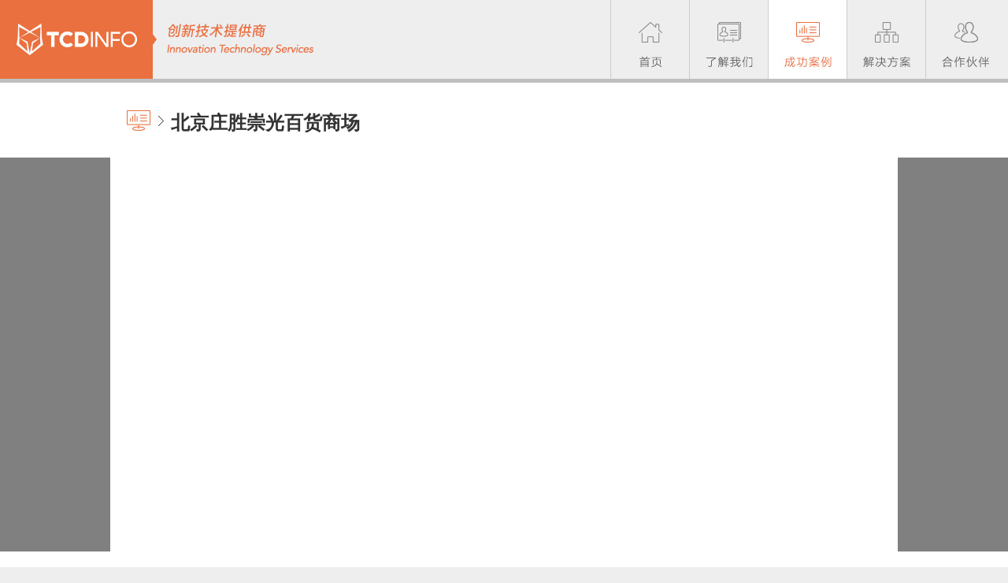

--- FILE ---
content_type: text/html; charset=UTF-8
request_url: https://www.tcdinfo.com/case/14
body_size: 4449
content:
<!DOCTYPE html>
<html>
<head>
    <base href="//www.tcdinfo.com"/>
    <meta charset="utf-8">
    <title>北京庄胜崇光百货商场 | 成功案例 | 小狐科技</title>
    <meta name="viewport" content="width=device-width, initial-scale=1.0,minimum-scale=1.0, maximum-scale=1.0, user-scalable=no" />
    <meta name="keywords" content="小狐科技,拓创迪,网页,网站,安卓端,苹果端,微信,小程序,开发,设计,WWF,绿色和平,SEE阿拉善,创绿家,地球一小时,救助儿童会,创绿研究院,乐平基金会,山水,庄胜崇光,法律博士,REEI" />
    <meta name="description" content="小狐科技由一批富有创新的技术达人组成，以WEB应用开发及服务为发展战略，努力经营并不断奋斗进取，现已成为国内环保NGO圈内著名的技术服务提供商。" />
    <meta name="author" content="小狐科技" />
    <meta name="copyright" content="Copyright ©2011-2026 小狐科技 版权所有。" />
    <meta property="og:site_name" content="TCDInfo" />
    <link rel="icon" href="/favicon.ico" />

    <link href="/assets/pc/css/reset.css" rel="stylesheet" />
    <!-- 最新 Bootstrap 核心 CSS 文件 -->
    <link href="/assets/pc/css/bootstrap.css" rel="stylesheet" />
    <link href="/assets/pc/css/layout.css" rel="stylesheet" />
    
    <script src="/assets/pc/js/jquery.min.js"></script>
    <script src="/assets/pc/js/jquery.migrate.min.js"></script>
    <script src="/assets/pc/js/jquery.transit.js"></script>
    <script src="/assets/pc/js/TweenMax.min.js"></script>
    <script src="/assets/pc/js/TweenLite.min.js"></script>
    <script src="/assets/pc/js/EventUtil.js"></script>
    <!-- 最新的 Bootstrap 核心 JavaScript 文件 -->
    <script src="/assets/pc/js/bootstrap.js"></script>
    <script src="/assets/pc/js/unslider.js"></script>
    <script src="/assets/pc/js/jquery.flexslider.js"></script>
    <script src="/assets/pc/js/common.js"></script>


</head>
<body id="body3-1">
    <!-- header-body start -->
<div class="header-body">
    <div class="nav-body">
        <ul class="nav-list">
            <li class="nav1"><a href="/"><span>首页</span></a></li>
            <li class="nav2"><a href="about"><span>了解我们</span></a></li>
            <li class="nav3"><a href="case"><span>成功案例</span></a></li>
            <li class="nav4"><a href="solution"><span>解决方案</span></a></li>
            <li class="nav5"><a href="partner"><span>合作伙伴</span></a></li>
        </ul>
    </div>
    <div class="logo-body"><img src="assets/pc/images/logo.jpg" alt="" /></div>
    <div class="clear"></div>
</div>
<!-- header-body end -->
    <!-- cases-body start -->
<div class="cases-body">
    <div class="w960">
        <div class="cases-title">北京庄胜崇光百货商场</div>

        <div id="casesBigSliderBody" class="cases-big-slider-body">
                    </div>
        <div id="arrowLeftBtn" class="arrow-left-btn"></div>
        <div id="arrowRightBtn" class="arrow-right-btn"></div>
        <div class="left-mask"></div>
        <div class="right-mask"></div>

        <div class="h632"></div>
        <!-- cases-left-list start -->
        <ul class="cases-left-list">
            <li class="clearfix">
                <span class="icon icon1"></span>
                <div class="list-con">
                    <div class="lh2">庄胜崇光</div>
                    <div class="lh3"><a href="http://sogo.junefield.com/" target="_blank" data-url="">项目地址</a></div>
                </div>
            </li>
            <li class="clearfix">
                <span class="icon icon2"></span>
                <div class="list-con">
                    <div class="lh2">2012年05月</div>
                </div>
            </li>
            <li class="clearfix">
                <span class="icon icon3"></span>
                <div class="list-con">
                    <div class="lh2">PHP+MySQL</div>
                </div>
            </li>
            <li class="clearfix">
                <span class="icon icon4"></span>
                <div class="list-con">
                    <div class="lh2">Linux</div>
                </div>
            </li>
        </ul>
        <!-- cases-left-list end -->

        <!-- cases-right-con start -->
        <div class="cases-right-con">
            <div class="cases-top-con"><p>它是拥有着13万平方米的超级购物天堂；它是年营业额过20亿的欢乐之；它是独立产权自主经营的时尚之都；它就是成立于1998年的庄胜崇光。——这个已然成为北京地区的时尚地标的百货公司，正和北京一同迈向“艺术风尚之都”！</p><p>她曾被《精品购物指南报》2000年评为“卖场最漂亮，商品最实惠，推广最新颖、商品最齐全、服务最周到”唯一五项中标的商场，也从此拉开了北京庄胜崇光高速发展的序幕。开业前三年营业额每年以近50%的速度快速增长。2002年6月24日，北京庄胜崇光百货商场举行4周年店庆酬宾活动，单日营业额达到了4360万元，创造了全国零售业商场单店日销售的最高纪录。2009年全年销售突破20亿元大关。</p><p>北京庄胜崇光百货商场丰富齐全的商品种类、合理的商品布局、优雅舒适的购物环境和热情体贴的优质服务，吸引着京城四面八方的消费者。2000年2月，北京庄胜崇光与中国银行合作，在京城百货业中率先推出了免担保、无利息的消费信贷业务，极大地方便了消费者，同时也倡导了一种全新的消费方式。2007年商场先后与中国银行、中国建设银行合作推出了庄胜崇光中银联名卡和庄胜崇光百货龙卡。除信用卡、商场会员卡功能外，联名卡还拥有独一无二的免息分期付款优惠。庄胜崇光始终站在消费需求的前沿，开返券促销之先河，创店外经营之模式。2007年底庄胜崇光更独具智慧与勇气，缔造国内首家汇集男士商品的绅士馆。<br/></p><p>拓创迪为庄胜崇光提供云数据平台，由服务端，覆盖网站、苹果、安卓等多终端平台。</p></div>
            <div class="cases-bottom-tag">
                <span>Tags：</span>
                <a href="#">官网</a>
            </div>
        </div>
        <!-- cases-right-con end -->

        <div class="h60"></div>

    </div>
</div>
<!-- cases-body end -->


<div class="xiangguan-main"><img src="assets/pc/images/cases/xiangguan.jpg" /></div>

<!-- cases-slider-body start -->
<div class="cases-slider-body">
    <div class="w960">

        <div id="flexSlider" class="flexslider">
            <ul class="slides">
                                    <li>
                        <a href="case/7" title="WWF中国官网"><img src="storage/fox-cases/September2019/e4rUO6r5YmcLr5nTC1gf.jpg" /></a>
                    </li>
                                    <li>
                        <a href="case/4" title="一个关于小怪兽的童话故事"><img src="storage/fox-cases/September2019/1397631434.jpg" /></a>
                    </li>
                                    <li>
                        <a href="case/1" title="空气污染 煤有问题"><img src="storage/fox-cases/September2019/img1.jpg" /></a>
                    </li>
                                    <li>
                        <a href="case/17" title="绿色和平官网维护"><img src="storage/fox-cases/September2019/e0687612b530fabbae22e03479e83c85.jpg" /></a>
                    </li>
                                    <li>
                        <a href="case/23" title="大朴工设"><img src="storage/fox-cases/September2019/7f6d90a959be458124b4abb7e97b38eb.jpg" /></a>
                    </li>
                                    <li>
                        <a href="case/12" title="东方历史公益"><img src="storage/fox-cases/September2019/1397636749.jpg" /></a>
                    </li>
                                    <li>
                        <a href="case/11" title="东方历史评论"><img src="storage/fox-cases/September2019/1397635341.jpg" /></a>
                    </li>
                                    <li>
                        <a href="case/31" title="磐之石环境与能源研究中心"><img src="storage/fox-cases/September2019/l1sxBDH5Lq7gfNA4YAFK.jpg" /></a>
                    </li>
                                    <li>
                        <a href="case/13" title="彼得森广告有限公司官网"><img src="storage/fox-cases/September2019/1397637814.jpg" /></a>
                    </li>
                            </ul>
        </div>

    </div>
</div>
<!-- cases-slider-body end -->

    <!-- home-contact-body start -->
<div class="home-contact-body">
    <div class="row">
        <div class="col-md-6">

            <h2 class="h2">关于小狐科技</h2>
            <p class="p">由一批富有创新的技术达人组成，以WEB应用开发及服务为发展战略，努力经营并不断奋斗进取，现已成为国内环保NGO圈内著名的技术服务提供商。</p>
            <p class="p">我们具有丰富的网站开发、手机客户端开发、服务器维护、系统设计等多方面的经验，拥有强悍的程序员以及充足的软硬件资源，这一切都在为成为您理想的合作伙伴而努力。</p>

        </div>
        <div class="col-md-3">
            <h2 class="h2">联系我们</h2>
            <ul class="list">
                <li class="clearfix">
                    <span class="icon1"></span>
                    <p class="lip underline"><a href="mailto:litianchao@tcdinfo.com">litianchao@tcdinfo.com</a></p>

                </li>
                <li class="clearfix">
                    <span class="icon2"></span>
                    <p class="lip">+86 10 82432290</p>
                </li>
                <li class="clearfix">
                    <span class="icon3"></span>
                    <p class="lip">+86 18611362795</p>
                </li>
                <li class="clearfix">
                    <span class="icon4"></span>
                    <p class="lip">北京市海淀区五道口清华同方科技大厦D-108</p>
                </li>
            </ul>
        </div>
        <div class="col-md-3">
            <h2 class="h2">官方微信</h2>
            <div class="qrcode">微信搜索公众号“小狐科技”或扫描下方二维码<br><img src="/assets/pc/images/qr-code-img.jpg" /></div>
        </div>
    </div>
</div>
<!-- home-contact-body end -->
<!-- footer-body start -->
<div class="footer-body">
    <div class="footer-right">
        <a href="https://beian.miit.gov.cn/" target="_blank" class="foot1">京ICP备17064567号-1</a><span class="foot2">Copyright © 2011-2026 小狐科技 版权所有。</span><img src="/assets/pc/images/footer-img.jpg" />
    </div>
    <div class="footer-left">
        <a href="/sitemap">网站地图</a>
        <span>|</span>
        <a href="/whatsnew">更新日志</a>
        <span>|</span>
        <a href="http://fox.tcdinfo.com/" target="_blank">小狐博客</a>
    </div>
</div>
<!-- footer-body end -->

<!-- Global site tag (gtag.js) - Google Analytics -->
<script async src="https://www.googletagmanager.com/gtag/js?id=UA-148353084-1"></script>
<script>
  window.dataLayer = window.dataLayer || [];
  function gtag(){dataLayer.push(arguments);}
  gtag('js', new Date());

  gtag('config', 'UA-148353084-1');
</script>
<!-- 百度统计 -->
<script type="text/javascript">
    var _bdhmProtocol = (("https:" == document.location.protocol) ? " https://" : " http://");
    document.write(unescape("%3Cscript src='" + _bdhmProtocol + "hm.baidu.com/h.js%3Fe58569d72674fe8dd8fdc7e43821d9ab' type='text/javascript'%3E%3C/script%3E"));
</script></body>
</html>

--- FILE ---
content_type: text/css
request_url: https://www.tcdinfo.com/assets/pc/css/reset.css
body_size: 6857
content:
html,body,div,dl,dt,dd,ul,ol,li,h1,h2,h3,h4,h5,h6,pre,form,fieldset,input,select,textarea,p,blockquote,table,strong,th,td,frameset,frame,iframe,span,em,img,acronym,abbr{padding: 0;margin: 0;border:none;}table{border-collapse: collapse;border-spacing: 0;}img{ vertical-align:middle;}ol,ul,li{list-style: none;}address,caption,cite,code,dfn,th,var{font-weight: normal;font-style: normal;}h1,h2,h3,h4,h5,h6{font-size: 100%;}q:before,q:after{content: '';}input,select{ vertical-align:middle;}


body{ font-family:"Microsoft Yahei"; font-size:12px;color:#000;}

/* link start */

a{ color:#fff; text-decoration: none;}
a:hover{ text-decoration: underline;}

.white,a.white{color:#fff;}
a.white:hover{ text-decoration: underline; color:#fff;}

.black,a.black{color:#000;}
a.black:hover{ text-decoration: underline; color:#000;}

.red,a.red{color:#ff5656;}
a.red:hover{ text-decoration: underline; color:#ff5656;}

.radius{border-radius: 999px;}


/* link end */

/* gap start */

.h5{ width: 100%; height: 5px; line-height: 5px; overflow: hidden; font-size:5px; clear: both;}
.h10{ width: 100%; height: 10px; line-height: 10px; overflow: hidden; font-size:10px; clear: both;}
.h15{ width: 100%; height: 15px; line-height: 15px; overflow: hidden; font-size:15px; clear: both;}
.h18{ width: 100%; height: 18px; line-height: 18px; overflow: hidden; font-size:18px; clear: both;}
.h20{ width: 100%; height: 20px; line-height: 20px; overflow: hidden; font-size:20px; clear: both;}
.h25{ width: 100%; height: 25px; line-height: 25px; overflow: hidden; font-size:25px; clear: both;}
.h30{ width: 100%; height: 30px; line-height: 30px; overflow: hidden; font-size:30px; clear: both;}
.h35{ width: 100%; height: 35px; line-height: 35px; overflow: hidden; font-size:35px; clear: both;}
.h40{ width: 100%; height: 40px; line-height: 40px; overflow: hidden; font-size:40px; clear: both;}
.h45{ width: 100%; height: 45px; line-height: 45px; overflow: hidden; font-size:45px; clear: both;}
.h50{ width: 100%; height: 50px; line-height: 50px; overflow: hidden; font-size:50px; clear: both;}
.h55{ width: 100%; height: 55px; line-height: 55px; overflow: hidden; font-size:55px; clear: both;}
.h60{ width: 100%; height: 60px; line-height: 60px; overflow: hidden; font-size:60px; clear: both;}
.h65{ width: 100%; height: 65px; line-height: 65px; overflow: hidden; font-size:65px; clear: both;}
.h70{ width: 100%; height: 70px; line-height: 70px; overflow: hidden; font-size:70px; clear: both;}
.h75{ width: 100%; height: 75px; line-height: 75px; overflow: hidden; font-size:75px; clear: both;}
.h80{ width: 100%; height: 80px; line-height: 80px; overflow: hidden; font-size:80px; clear: both;}
.h90{ width: 100%; height: 90px; line-height: 90px; overflow: hidden; font-size:90px; clear: both;}

.mT5{margin-top:5px;}.mT10{margin-top:10px;}.mT15{margin-top:15px;}.mT20{margin-top:20px;}.mT25{margin-top:25px;}.mT30{margin-top:30px;}.mT35{margin-top:35px;}.mT40{margin-top:40px;}.mT45{margin-top:45px;}.mT50{margin-top:50px;}.mL5{margin-left:5px;}.mL10{margin-left:10px;}.mL15{margin-left:15px;}.mL20{margin-left:20px;}.mL25{margin-left:25px;}.mL30{margin-left:30px;}.mL35{margin-left:35px;}.mL40{margin-left:40px;}.mL45{margin-left:45px;}.mL50{margin-left:50px;}.mR5{margin-right:5px;}.mR10{margin-right:10px;}.mR15{margin-right:15px;}.mR20{margin-right:20px;}.mR25{margin-right:25px;}.mR30{margin-right:30px;}.mR35{margin-right:35px;}.mR40{margin-right:40px;}.mR45{margin-right:45px;}.mR50{margin-right:50px;}.mB5{margin-bottom:5px;}.mB10{margin-bottom:10px;}.mB15{margin-bottom:15px;}.mB20{margin-bottom:20px;}.mB25{margin-bottom:25px;}.mB30{margin-bottom:30px;}.mB35{margin-bottom:35px;}.mB40{margin-bottom:40px;}.mB45{margin-bottom:45px;}.mB50{margin-bottom:50px;}.pT5{padding-top:5px;}.pT10{padding-top:10px;}.pT15{padding-top:15px;}.pT20{padding-top:20px;}.pT25{padding-top:25px;}.pT30{padding-top:30px;}.pT35{padding-top:35px;}.pT40{padding-top:40px;}.pT45{padding-top:45px;}.pT50{padding-top:50px;}.pL5{padding-left:5px;}.pL10{padding-left:10px;}.pL15{padding-left:15px;}.pL20{padding-left:20px;}.pL25{padding-left:25px;}.pL30{padding-left:30px;}.pL35{padding-left:35px;}.pL40{padding-left:40px;}.pL45{padding-left:45px;}.pL50{padding-left:50px;}.pR5{padding-right:5px;}.pR10{padding-right:10px;}.pR15{padding-right:15px;}.pR20{padding-right:20px;}.pR25{padding-right:25px;}.pR30{padding-right:30px;}.pR35{padding-right:35px;}.pR40{padding-right:40px;}.pR45{padding-right:45px;}.pR50{padding-right:50px;}.pB5{padding-bottom:5px;}.pB10{padding-bottom:10px;}.pB15{padding-bottom:15px;}.pB20{padding-bottom:20px;}.pB25{padding-bottom:25px;}.pB30{padding-bottom:30px;}.pB35{padding-bottom:35px;}.pB40{padding-bottom:40px;}.pB45{padding-bottom:45px;}.pB50{padding-bottom:50px;}


/* gap end */

/* font-size start */

.f9{font-size:9px;}
.f10{font-size:10px;}
.f11{font-size:11px;}
.f12{font-size:12px;}
.f13{ font-size:13px;}
.f14{ font-size:14px;}
.f15{ font-size:15px;}
.f16{ font-size:16px;}
.f17{ font-size:17px;}
.f18{font-size: 18px;}
.f19{ font-size:19px;}
.f20{ font-size: 20px;}
.f21{ font-size: 21px;}
.f22{ font-size: 22px;}
.f23{ font-size: 23px;}
.f24{ font-size: 24px;}
.f25{ font-size: 25px;}
.f26{ font-size: 26px;}
.f27{ font-size: 27px;}
.f28{ font-size: 28px;}
.f29{ font-size: 29px;}
.f30{ font-size: 30px;}

/* font-size end */

/* topology start */

.auto{margin:0 auto;}
.relative{position:relative;}
.absolute{position:absolute;}
.text-center{ text-align: center;}
.italic{ font-style: italic;}
.underline{ text-decoration: underline;}

/* topology end */

/* clear start */

.clear{ height:0px;line-height:0px;width:100%;clear:both;overflow:hidden;visibility:hidden;font-size:0px;border:none;background:transparent;}
.clearfix:after{ content: " ";display: block;clear: both;height: 0;}
.clearfix{ zoom: 1;}

/* clear end */
    


/* float start */

.float-right{float: right; display: inline;}
.float-left{float: left; display: inline;}

.left{ display: inline; float: left;}
.right{ display: inline; float: left;}

/* float end */

/* font-family start */

.ar{font-family: Arial;}
.ve{font-family:Verdana;}
.ta{font-family:Tahoma;}

/* font-family end */

/* line-height start */

.l14{line-height:14px;}
.l15{line-height:15px;}
.l16{line-height:16px;}
.l17{line-height:17px;}
.l18{line-height:18px;}
.l19{line-height:19px;}
.l20{line-height:20px;}
.l21{line-height:21px;}
.l22{line-height:22px;}
.l23{line-height:23px;}
.l24{line-height:24px;}
.l25{line-height:25px;}
.l26{line-height:26px;}
.l27{line-height:27px;}
.l28{line-height:28px;}
.l29{line-height:29px;}
.l30{line-height:30px;}

/* line-height end */

/* other start */

.strong{ font-weight: bold;}

/* other end */
.w1000{ width: 1000px; margin:0 auto;}
.w960{ width: 960px; margin:0 auto;}
.w320{ width: 320px; margin:0 auto; position: relative;}
.wfull {width:100%;margin:0 auto;}



--- FILE ---
content_type: text/css
request_url: https://www.tcdinfo.com/assets/pc/css/layout.css
body_size: 20635
content:
body{ background-color: #eee;}
.header-body{ width: 100%; height: 100px; background-color: #eeeeee; min-width: 1000px;}

.nav-body{ float:right; width: 505px; height: 100px;}
.nav-list li{ width: 100px; height: 100px;border-left:1px solid #cccccc;float:left;}
.nav-list li a{ display: block; width: 100px; height: 100px;}
.nav-list li a span{ display: none;}

.nav-list li.nav1 a{ background: url("../images/nav1.jpg") no-repeat 0 0;}
.nav-list li.nav2 a{ background: url("../images/nav2.jpg") no-repeat 0 0;}
.nav-list li.nav3 a{ background: url("../images/nav3.jpg") no-repeat 0 0;}
.nav-list li.nav4 a{ background: url("../images/nav4.jpg") no-repeat 0 0;}
.nav-list li.nav5 a{ background: url("../images/nav5.jpg") no-repeat 0 0;}

.nav-list li.nav1 a:hover{ background: url("../images/nav-hover1.jpg") no-repeat 0 0;}
.nav-list li.nav2 a:hover{ background: url("../images/nav-hover2.jpg") no-repeat 0 0;}
.nav-list li.nav3 a:hover{ background: url("../images/nav-hover3.jpg") no-repeat 0 0;}
.nav-list li.nav4 a:hover{ background: url("../images/nav-hover4.jpg") no-repeat 0 0;}
.nav-list li.nav5 a:hover{ background: url("../images/nav-hover5.jpg") no-repeat 0 0;}

#body1 .nav-list li.nav1 a{ background: url("../images/nav-hover1.jpg") no-repeat 0 0;}
#body2 .nav-list li.nav2 a{ background: url("../images/nav-hover2.jpg") no-repeat 0 0;}
#body3 .nav-list li.nav3 a{ background: url("../images/nav-hover3.jpg") no-repeat 0 0;}
#body3-1 .nav-list li.nav3 a{ background: url("../images/nav-hover3.jpg") no-repeat 0 0;}
#body4 .nav-list li.nav4 a{ background: url("../images/nav-hover4.jpg") no-repeat 0 0;}
#body5 .nav-list li.nav5 a{ background: url("../images/nav-hover5.jpg") no-repeat 0 0;}

.home-banner { position: relative; height: 500px;width: 100%; min-width: 1000px;}
.home-banner ul {
    list-style: none;
    width: 300%;
    height: 500px;
}
.home-banner ul li {
    display: block;
    float: left;

    min-height: 350px;

    -o-background-size: 100% 100%;
    -ms-background-size: 100% 100%;
    -moz-background-size: 100% 100%;
    -webkit-background-size: 100% 100%;
    background-size: 100% 100%;
    height: 500px;

}

.home-banner .dots {
    position: absolute;
    left: 0;
    right: 0;
    bottom: 20px;
    text-align: center;
}
.home-banner .dots li {
    display: inline-block;
    width: 10px;
    height: 10px;
    margin: 0 4px;

    text-indent: -999em;

    border: 2px solid #fff;
    border-radius: 6px;

    cursor: pointer;
    opacity: .4;

    -webkit-transition: background .5s, opacity .5s;
    -moz-transition: background .5s, opacity .5s;
    transition: background .5s, opacity .5s;
}
.home-banner .dots li.active {
    background: #fff;
    opacity: 1;
}
.arrows{ display: none;}


.home-about-body{ width: 100%;
    min-height: 400px;
    background-image:url("../images/home-about-bg.jpg");
    background-repeat: no-repeat;
    background-position: 0 0;
    background-size: 100% 100%;
    min-width: 1000px;
}
.home-about-body .row{margin:0;}


.home-about-main{ margin:60px auto 0 auto; width: 183px; height: 282px; cursor: pointer;}
.home-about-main .home-about-current,.home-about-main .home-about-hover{ width: 183px; height: 282px; position: absolute;}
.home-about-main .home-about-hover{opacity:0;}
.home-about-main1 .home-about-current{ background: url("../images/home-about1.png") no-repeat 0 0;}
.home-about-main2 .home-about-current{ background: url("../images/home-about2.png") no-repeat 0 0;}
.home-about-main3 .home-about-current{ background: url("../images/home-about3.png") no-repeat 0 0;}
.home-about-main4 .home-about-current{ background: url("../images/home-about4.png") no-repeat 0 0;}

.home-about-main1 .home-about-hover{ background: url("../images/home-about-hover1.png") no-repeat 0 0;}
.home-about-main2 .home-about-hover{ background: url("../images/home-about-hover2.png") no-repeat 0 0;}
.home-about-main3 .home-about-hover{ background: url("../images/home-about-hover3.png") no-repeat 0 0;}
.home-about-main4 .home-about-hover{ background: url("../images/home-about-hover4.png") no-repeat 0 0;}

.home-case-body{ width: 100%; height: 249px;
    background-image: url("../images/home-case-bg.png");
    background-repeat: no-repeat;
    background-position: 0 0;
    background-size: 100% 100%;
    min-width: 1000px;
}
.home-case-body .w1000{ position: relative; height: 249px;}
.home-case-title{ position: absolute; left:50%;top:38px;margin: 0 0 0 -87px; width: 174px; height: 76px; background: url("../images/home-case-title.png") no-repeat 0 0;}
.home-case-list{ position: absolute; left:248px; top:139px;}
.home-case-list li{float:left;margin:0 0 0 10px; height: 38px; line-height: 38px;border:1px solid #fff;padding:0 22px; color:#fff; cursor: pointer;}
.home-case-list li.current{background-color: #fff; color:#ea703f;}

.home-case-main .row{margin:0;}
.home-case-main .row .col-lg-3{padding-top:15px;padding-bottom:15px;}
.home-case-main .row .col-main{width: 100%; height: 100%; position: relative; cursor: pointer; overflow: hidden;}
.home-case-main .row .col-main .img{ width:100%;}
.home-case-main .row .col-current{ width: 100%; height: 100%; background-color: rgba(255,255,255,0.95); position: absolute; text-align: center;
    /*transform:rotateY(90deg);*/
    /*-webkit-transform:rotateY(90deg);*/
    /*-moz-transform:rotateY(90deg);*/
    /*-o-transform:rotateY(90deg);*/
    /*-ms-transform:rotateY(90deg);*/
    top:-100%;
    left:0;

    /*-moz-transform-origin: 0 50%;*/
    /*-webkit-transform-origin: 0 50%;*/
    /*-o-transform-origin: 0 50%;*/
    /*-ms-transform-origin: 0 50%;*/
    /*transform-origin: 0 50%;*/
    z-index: 10;
}
.home-case-main .row .col-main .hover-box{ position: absolute; left:0px; top:0px; width: 100%; height: 100%; z-index: 11;}

.home-case-main .row .col-current a:hover{ text-decoration: none;}
.home-case-main .row .col-current .case-title{padding:70px 0 19px 0;font-size:18px; color:#333;margin:0px;}
.home-case-main .row .col-current .case-customer{border-top:1px solid #ea703f; font-size:16px;padding:20px 0 9px 0;color:#333; display: inline-block;margin:0px;}
.home-case-main .row .col-current .case-type{font-size:16px; color:#999;padding:0 0 20px 0;margin:0px;}
.home-case-main .row .col-current .eye-icon{ display: inline-block; width: 41px; height: 25px; background: url("../images/eye-icon.png") no-repeat 0 0;}


.home-contact-body{ width: 100%; background-color: #222; border-top:10px solid #888;padding:30px 0; min-width: 1000px;}
.home-contact-body .row{ margin:0;}
.home-contact-body .h2{ color:#fff;font-size:18px; font-weight: bold;padding:0 0 5px 0;}
.home-contact-body .p{ color:#999; padding:15px 0 0 0; line-height: 18px;}
.home-contact-body .list li{padding:5px 0; color:#999; width: 100%;}
.home-contact-body .list li a {color:#999;}
.home-contact-body .list li span{ width: 30px; height: 24px; float:left;}
.home-contact-body .list li .lip{float:left;margin:0 0 0 8px;}
.home-contact-body .list li span.icon1{ background: url("../images/contact-icon.png") no-repeat 0 0;}
.home-contact-body .list li span.icon2{ background: url("../images/contact-icon.png") no-repeat 0 -34px;}
.home-contact-body .list li span.icon3{ background: url("../images/contact-icon.png") no-repeat 0 -71px;}
.home-contact-body .list li span.icon4{ background: url("../images/contact-icon.png") no-repeat 0 -106px;}
.home-contact-body .qrcode{padding:0px 0 0 0;color:#999;}

.footer-body{ width: 100%; min-width: 1000px; height: 60px; background-color: #ea703f;}
.footer-body a{color:#fff; }
.footer-right{ float:right;padding:0 3.4% 0 0; text-align: right;color:#fff;}
.footer-right .foot1{margin-right:20px;}
.footer-right .foot2{margin-right:20px;}
/*.footer-right img{float:right;}*/
.footer-left{ height: 60px; line-height: 60px; color:#fff;float:left;font-size:14px; font-weight: bold;padding:0 0 0 16px;}


/**
*   partners start
*/
.partners{ background-color: #fff;}
.partners .home-case-body{ height: 178px;}
.partners .home-case-body .w1000{ height: 178px;}
.partners .home-case-body .home-case-title{ background: url("../images/partners/partners-title.png") no-repeat 0 0;}
.partners-body {padding-bottom:50px;}
.partners-body .row{ margin:0 ;}
.partners-body .row .pimg{ width: 100%;
    transform:scale(0);
    -webkit-transform:scale(0);
    -o-transform:scale(0);
    -moz-transform:scale(0);
    -ms-transform:scale(0);
}
/**
*   partners end
*/

/**
*   solution start
*/

.solution-body{ width: 100%; height: 490px;
    background-image: url("../images/solution/solution-bg.jpg");
    background-repeat: no-repeat;
    background-position: 0 0;
    background-size: 100% 100%;
}
.solution-body .w1000{ position: relative; height: 490px;}

.solution-list{ width: 474px; height: 194px; position: absolute; cursor: pointer;}

.solution-list1{ left:32px;top:50px;}
.solution-list1 .current{ background: url("../images/solution/s1.png") no-repeat 0 0;}
.solution-list1 .hover{ background: url("../images/solution/s-hover1.png") no-repeat 0 0;}

.solution-list2{  left:522px;top:50px;}
.solution-list2 .current{width: 474px; height: 194px; background: url("../images/solution/s2.png") no-repeat 0 0;}
.solution-list2 .hover{width: 474px; height: 194px; background: url("../images/solution/s-hover2.png") no-repeat 0 0;}

.solution-list3{  left:32px;top:260px;}
.solution-list3 .current{width: 474px; height: 194px; background: url("../images/solution/s3.png") no-repeat 0 0;}
.solution-list3 .hover{width: 474px; height: 194px; background: url("../images/solution/s-hover3.png") no-repeat 0 -1px;}

.solution-list4{ left:522px;top:260px;}
.solution-list4 .current{ background: url("../images/solution/s4.png") no-repeat 0 0;}
.solution-list4 .hover{ background: url("../images/solution/s-hover4.png") no-repeat 0 -1px;}

.solution-list1 .current,.solution-list1 .hover,.solution-list2 .current,.solution-list2 .hover,.solution-list3 .current,.solution-list3 .hover,.solution-list4 .current,.solution-list4 .hover{width: 474px; height: 194px;}
.solution-list1 .hover,.solution-list2 .hover,.solution-list3 .hover,.solution-list4 .hover{position: absolute;left:0px; top:0px; opacity:0;}

.solution-main{ position: absolute; left:32px; top:50px; width: 964px; height: 404px;
    transform:scale(0.5);
    -webkit-transform:scale(0.5);
    -o-transform:scale(0.5);
    -moz-transform:scale(0.5);
    -ms-transform:scale(0.5);
    visibility: hidden;
    opacity:0;
}
.solution-main1{background: url("../images/solution/solutions-main1.png") no-repeat 0 0;
    -moz-transform-origin: 0 0;
    -webkit-transform-origin: 0 0;
    -o-transform-origin: 0 0;
    -ms-transform-origin: 0 0;
    transform-origin: 0 0;
}
.solution-main2{background: url("../images/solution/solutions-main2.png") no-repeat 0 0;
    -moz-transform-origin: 100% 0;
    -webkit-transform-origin: 100% 0;
    -o-transform-origin: 100% 0;
    -ms-transform-origin: 100% 0;
    transform-origin: 100% 0;
}
.solution-main3{background: url("../images/solution/solutions-main3.png") no-repeat 0 0;
    -moz-transform-origin: 0 100%;
    -webkit-transform-origin: 0 100%;
    -o-transform-origin: 0 100%;
    -ms-transform-origin: 0 100%;
    transform-origin: 0 100%;
}
.solution-main4{background: url("../images/solution/solutions-main4.png") no-repeat 0 0;
    -moz-transform-origin: 100% 100%;
    -webkit-transform-origin: 100% 100%;
    -o-transform-origin: 100% 100%;
    -ms-transform-origin: 100% 100%;
    transform-origin: 100% 100%;
}

.solution-main .close-btn{ width: 40px; height: 40px; position: absolute; right:25px; top:20px; background: url("../images/solution/close-img.png") no-repeat 0 0; cursor: pointer;}
.solution-main .content{padding:157px 0 0 50px; width:850px; height: 205px;}
.solution-main .content .h2{font-size:30px; font-weight: bold;padding:0 0 22px 0;}
.solution-main .content .p{font-size:16px; line-height: 24px;}

/**
*   solution end
*/

/**
*   cases start
*/

.h632{height: 632px;}
.cases-body{ width: 100%; background-color: #fff; border-top:5px solid #bfbfbf; overflow: hidden;min-width: 1000px;}
.cases-body .w960{ position: relative;}

.cases-title{position: absolute; left:0px; top:34px;padding:0 0 0 57px;width: 830px; background: url("../images/cases/title-icon.jpg") no-repeat 0 0;font-size: 24px; font-weight: bold;}

.cases-big-slider-body{ position: absolute; left:0px; top:95px; width: 960px; height: 500px;overflow:hidden;}
.cases-big-slider-body .list{position: absolute; left:0px; top:0px; width: 960px; height: 500px;
    box-shadow: 4px 4px 4px #c4c0c1 ;
    /*-webkit-shadow: 10px 10px 3px #c4c0c1 ;*/
    /*-moz-box-shadow: 10px 10px 3px #c4c0c1 ;*/
    /*-o-box-shadow: 10px 10px 3px #c4c0c1 ;*/
    /*-ms-box-shadow: 10px 10px 3px #c4c0c1 ;*/
}

.arrow-left-btn{ left:21px; background: url("../images/cases/arrow-left-btn.png") no-repeat 0 0;}
.arrow-right-btn{  right:21px; background: url("../images/cases/arrow-right-btn.png") no-repeat 0 0;}
.arrow-left-btn,.arrow-right-btn{ position: absolute; top:333px; cursor: pointer; width: 70px; height: 70px;}

.left-mask{left:-980px;}
.right-mask{ left:980px;}
.left-mask,.right-mask{position: absolute;top:95px; background-color: #000; opacity:0.5; width: 960px; height: 500px;}

.cases-right-con{ float:left;width: 615px;display: inline;margin:0 0 0 45px;}
.cases-top-con{ line-height: 20px;font-size:13px;}
.cases-bottom-tag{padding:35px 0 0 0;font-size:14px;}
.cases-bottom-tag span{font-weight: bold;}
.cases-bottom-tag a{color:#ea703f; text-decoration: underline;margin-right:10px;}

.cases-left-list{ width: 300px;border-right:1px solid #ccc;float:left;}
.cases-left-list li{ width: 300px;margin:0 0 13px 0;}
.cases-left-list li span.icon{ display: inline-block; width: 30px; height: 27px;float:left;}
.cases-left-list li span.icon1{ background: url("../images/cases/case-icon.jpg") no-repeat 0 0;}
.cases-left-list li span.icon2{ background: url("../images/cases/case-icon.jpg") no-repeat 0 -57px;}
.cases-left-list li span.icon3{ background: url("../images/cases/case-icon.jpg") no-repeat 0 -97px;}
.cases-left-list li span.icon4{ background: url("../images/cases/case-icon.jpg") no-repeat 0 -139px;}
.cases-left-list li .list-con{float:left;margin:0 0 0 13px; display: inline-block;font-size:14px;}
.cases-left-list li .list-con .lh3 a{color:#ea703f;}


.xiangguan-main{padding:38px 0 27px 0; text-align: center;}
.cases-slider-body .w960{ height: 400px;}
#flexSlider .slides li{margin-right:30px;}
#flexSlider .flex-direction-nav{ display: none;}
#flexSlider .flex-control-paging{padding:26px 0 0 0; text-align: center;}
#flexSlider .flex-control-paging li{ width: 18px; height: 18px; display: inline-block;margin:0 0 0 20px; cursor: pointer;}
#flexSlider .flex-control-paging li a.flex-active{ background-color: #ea703f;}
#flexSlider .flex-control-paging li a{text-indent: -9999px;width: 18px; height: 18px; display: inline-block; border-radius: 999px; border:1px solid #ea703f;}


a.case-more-btn{margin:0 auto; padding:5px 0px;width:100px;border:1px solid #ea703f; color:#ea703f; display: block;font-size:18px; font-weight: bold; text-align: center;margin:50px auto;}
a.case-more-btn:hover{ background: #ea703f; color:#fff; text-decoration: none;}
.home-case-more-btn{ position: absolute; left:248px; top:139px; width: 504px;}
.home-case-more-btn a{margin:0 auto; height: 38px;width:110px; line-height: 38px;border:1px solid #fff;padding:0 22px; color:#fff; cursor: pointer; display: block;}
.home-case-more-btn a:hover{background: #fff; color:#ea703f; text-decoration: none;}

/**
*   cases end
*/

/**
*   about start
*/
.about-body{
    width: 100%;
    height: 490px;
    position: relative;
    min-width: 1000px;
    overflow: hidden;
}
.about-main1{ position: absolute;left:0px;top:0px; width: 100%; height: 490px;
    background-image: url("../images/about/about-bg1.jpg");
    background-repeat: no-repeat;
    background-position: 0 0;
    background-size: 100% 100%;
}
.about-main1 .w1000{ position: relative; height: 490px;}
.about-logo1{ width: 400px; height: 78px; position: absolute; left:314px; top:87px; background: url("../images/about/logo1.png") no-repeat 0 0;}
.about-txt1{ text-align: center; color:#fff;font-size:18px; position: absolute; left:0px; top:198px; width: 100%;font-weight: bold; line-height: 30px;}
.about-btn1{ width: 200px; height: 80px; position:absolute; left:412px; top:332px;  cursor: pointer;}
.about-btn1 .btn1{position: absolute;left:0px; top:0px; width: 200px; height: 80px;background: url("../images/about/btn1.png") no-repeat 0 0;}
.about-btn1 .btn2{position: absolute;left:0px; top:0px; width: 200px; height: 80px;background: url("../images/about/btn-hover.png") no-repeat 0 0; opacity: 0;}


.about-main2{
    width: 100%;
    height: 490px;
    background-image:url("../images/home-about-bg.jpg");
    background-repeat: no-repeat;
    background-position: 0 0;
    background-size: cover;
    min-width: 1000px;
    position: absolute;
    left:0px;
    top:0px;
    display: none;
}
.about-main2 .rows{margin:0; width: 1000px;margin:0 auto; height: 490px; position: relative;}
.about-main2 .rows .col-lg-3s{float:left; width: 25%;}


.about-main{ margin:60px auto 0 auto; width: 183px; height: 282px; cursor: pointer;}
.about-main .about-current,.about-main .about-hover{ width: 183px; height: 282px; position: absolute;}
.about-main .about-hover{opacity:0;}
.about-main-other1 .about-current{ background: url("../images/home-about1.png") no-repeat 0 0;}
.about-main-other2 .about-current{ background: url("../images/home-about2.png") no-repeat 0 0;}
.about-main-other3 .about-current{ background: url("../images/home-about3.png") no-repeat 0 0;}
.about-main-other4 .about-current{ background: url("../images/home-about4.png") no-repeat 0 0;}

.about-main-other1 .about-hover{ background: url("../images/home-about-hover1.png") no-repeat 0 0;}
.about-main-other2 .about-hover{ background: url("../images/home-about-hover2.png") no-repeat 0 0;}
.about-main-other3 .about-hover{ background: url("../images/home-about-hover3.png") no-repeat 0 0;}
.about-main-other4 .about-hover{ background: url("../images/home-about-hover4.png") no-repeat 0 0;}

.about-btn2{ width: 200px; height: 80px; position:absolute; left:412px; top:374px;  cursor: pointer;}
.about-btn2 .btn1{position: absolute;left:0px; top:0px; width: 200px; height: 80px;background: url("../images/about/btn2.png") no-repeat 0 0;}
.about-btn2 .btn2{position: absolute;left:0px; top:0px; width: 200px; height: 80px;background: url("../images/about/btn-hover.png") no-repeat 0 0;opacity: 0;}



.about-main3{
    width: 100%;
    height: 490px;
    background-image:url("../images/about/about-bg3.jpg");
    background-repeat: no-repeat;
    background-position: 0 0;
    background-size: cover;
    min-width: 1000px;
    position: absolute;
    left:0px;
    top:0px;
    display: none;
}
.about-main3 .w1000{ position: relative; height: 490px;}
.about-txt3{ line-height: 26px; font-size:18px; padding:24px 0 0 0; text-align: center; font-weight: bold;}
.about-list li{float:left; width: 200px; height: 167px;margin:0 0 0 30px;}
.about-list li .pimg{width: 100%;}
.about-btn3{ width: 200px; height: 80px; position:absolute; left:412px; top:390px;  cursor: pointer;}
.about-btn3 .btn1{position: absolute;left:0px; top:0px; width: 200px; height: 80px;background: url("../images/about/btn3.png") no-repeat 0 0;}
.about-btn3 .btn2{position: absolute;left:0px; top:0px; width: 200px; height: 80px;background: url("../images/about/btn-hover3.png") no-repeat 0 0;opacity: 0;}

/**
*   about end
*/


.popup-bg{ width: 100%; height: 100%; background-color: #000;filter:alpha(opacity=50);moz-opacity:0.5;opacity:0.5; position: absolute; left:0px; top:0px; display: none; z-index: 999;}
.popup-body{ position: absolute; left:0px; top:0px; width: 957px;  z-index: 999;}
.alert-body{background-color: #fff; width: 378px;padding:20px; position: relative; display: none;margin:0 auto;}
.alert-body .con{font-size:14px;}
.alert-body .con img{ width: 300px;height: 300px;}
.close-btn{ position: absolute; right: 10px; top:12px; padding:0 10px; height: 20px; line-height: 20px; background:#000; cursor: pointer; display: inline-block; color:#fff;}

.content ul {
    display: block;
    list-style-type: disc;
    margin-block-start: 1em;
    margin-block-end: 1em;
    margin-inline-start: 0px;
    margin-inline-end: 0px;
    padding-inline-start: 40px;
}
.content ol{
    display: block;
    list-style-type: decimal;
    margin-block-start: 1em;
    margin-block-end: 1em;
    margin-inline-start: 0px;
    margin-inline-end: 0px;
    padding-inline-start: 40px;
}
.content li{list-style-type: disc;}

--- FILE ---
content_type: application/javascript
request_url: https://www.tcdinfo.com/assets/pc/js/common.js
body_size: 25022
content:
var PublicScene = (function(){
    function PublicScene()
    {
        var self = this;
        var _callback;

        self.init = function(){
            $('.close-btn').bind('click',self.setAlertNone);
            $(window).resize(self.onResize);
            $(window).scroll( self.onScroll );
            self.onResize();
        };

        self.onResize = function(){
            self.onResizeView();

        };

        self.onScroll = function(){
            self.onResizeView();
        };

        self.onResizeView = function(){

            var width = document.documentElement.clientWidth;
            var height = document.documentElement.clientHeight;
            var top = $(document).scrollTop();
            $('#popupBg').css({
                width:width,
                height:height,
                top:top
            });
            $('#popupBody').css({
                top:top + (height-$('#popupBody').height() ) * 0.5,
                left:( width - $('#popupBody').width() ) * 0.5
            });

        };

        self.setAlertBlack = function(html_,callback_){
            
            _callback = callback_;
            $('#alertMain').html(html_);
            $('#alertBody').css({display:'block'});
            $('#popupBg').css({display:'block'});
            $('#popupBody').css({display:'block'});
            self.onResize();
        };

        self.setAlertNone = function(){

            $('#popupBg').css({display:'none'});
            $('#popupBody').css({display:'none'});

        };

    };


    var _ins;
    var static = {
        getInstance:function(){
            if(_ins == null) _ins = new PublicScene();
            return _ins;
        }
    };
    return static;
})();

/**
*   案例列表
*/
var TabStage = (function(){

    function TabStage()
    {
        var self = this;
        self.baseUrl = '/interface/get_case_list-';

        var _currentType = 0;
        var _currentPage = 0;
        var _totalPage = 0;
        var homecaselist = $('.home-case-list');
        var _total = homecaselist.find('li').length;
        var _homeCaseMainList = $('#homeCaseMainList');
        var _caseMoreBtn = $('#caseMoreBtn');

        self.init = function(){
            homecaselist.find('li').bind('click',self.onTabBtnEvent);
            _caseMoreBtn.bind('click',self.onCaseMoreBtnEvent);
            self.reset(0);
        };

        self.onTabBtnEvent = function(e){
            _currentType = homecaselist.find('li').index(this);
            _currentPage = 0;
            _caseMoreBtn.css({display:'block'});
            _homeCaseMainList.html('');
            self.setTab();

        };

        self.onCaseMoreBtnEvent = function(e){

            _currentPage++;
            self.setTab();
            return false;
        };

        self.reset = function(typeid_){

            _currentType = typeid_;
            _currentPage = 0;
            self.setTab();
        }

        self.setTab = function(){

            for(var i = 0 ; i < _total ; i++){

                if(i == _currentType){
                    homecaselist.find('li').eq(i).attr('class','current');
                }else{
                    homecaselist.find('li').eq(i).attr('class','');
                }
            }
            var data = {};
            data.typeid = _currentType;
            data.pageindex = _currentPage;
            self.postData(data);
        };

        

        self.postData = function(data_){

            var typeid = data_.typeid;
            var pageindex = data_.pageindex;

            $.ajax({
                type:'get',
                url: self.baseUrl + typeid + '-0-' + pageindex,
                dataType: 'json',
                data:'',
                error:function(error){
                    console.log('data::',error);
                },
                success: function(data){

                    self.onDataSuccess(data);
                }

            });
        };

        self.onDataSuccess = function(data_){

            var len = data_.data.length;
            _currentPage = parseInt( data_.currentPage );
            _totalPage = parseInt( data_.totalPage );
            var html = '';
            for(var i = 0 ; i < len ; i++){
                var div = '<div class="col-lg-3">';
                div += '<div class="col-main">';
                div += '<a href="'+data_.data[i].link+'">';
                div += '<img src="'+data_.data[i].pic+'" class="img" />';
                div += '<div class="col-current">';
                
                div += '<div class="case-title">'+data_.data[i].title+'</div>';
                div += '<div class="case-customer">'+data_.data[i].customer_name+'</div>';
                div += '<div class="case-type">'+data_.data[i].case_type_name+'</div>';
                div += '<span class="eye-icon"></span>';
                
                div += '</div>';
                div += '<div class="hover-box"></div>';
                div += '</a>';
                div += '</div>';
                div += '</div>';
                html += div;
                
            }
            _homeCaseMainList.append(html);
            if(_currentPage == (_totalPage - 1)){
                _caseMoreBtn.css({display:'none'});

            }
            // console.log(data_,_currentPage,_totalPage);
            // console.log(data_);
        };


    };



    var _ins;
    var static = {
        getInstance:function(){
            if(_ins == null) _ins = new TabStage();
            return _ins;
        }
    };
    return static;
})();


/**
 *首页
 * */

var HomeStage = (function(){
    function HomeStage()
    {
        var self = this;
        self.init = function(){


            $('#slideShow').ayaSlider({
               easeIn : 'easeOutBack',
               easeOut : 'linear',
               delay : 5000,
               timer : $('#timer'),
               timerColor:'#ea703f',
               timerOpacity:1,
               previous : $('.prev-btn'),
               next : $('.next-btn')
               
            });

            $('.home-about-main').bind('mouseover',self.onHomeAboutMainOverEvent);
            $('.home-about-main').bind('mouseout',self.onHomeAboutMainOutEvent);


            $('.hover-box').bind('mouseover',self.onColMainOverEvent);
            $('.hover-box').bind('mouseout',self.onColMainOutEvent);

        };

        self.onHomeAboutMainOverEvent = function(e){

            var current = $(this).find('.home-about-current');
            var hover = $(this).find('.home-about-hover');
            TweenMax.to(current,0.3,{css:{
                opacity:0
            }});
            TweenMax.to(hover,0.3,{css:{
                opacity:1
            }});
        };
        self.onHomeAboutMainOutEvent = function(e){
            var current = $(this).find('.home-about-current');
            var hover = $(this).find('.home-about-hover');
            TweenMax.to(current,0.3,{css:{
                opacity:1
            }});
            TweenMax.to(hover,0.3,{css:{
                opacity:0
            }});

        };

        self.onColMainOverEvent = function(e){
            var colMain = $(this).parent();
            var colCurrent = colMain.find('.col-current');
//            var img = colMain.find('.img');
//            var offset = $(this).offset();
//            var mousepage = {
//                x: e.pageX,
//                y: e.pageY
//            };

            TweenMax.to(colCurrent,0.3,{css:{
                top:0
            }});
//            TweenMax.to(img,0.3,{css:{
//                rotationY:-90
//            }});
//            colCurrent.stop().transition({
//                rotateY: '0deg'
//            });
//            img.stop().transition({
//                rotateY: '-90deg'
//            });
//            console.log(e,$(this).offset());

        };
        self.onColMainOutEvent = function(e){
            var colMain = $(this).parent();
            var colCurrent = colMain.find('.col-current');
//            var img = colMain.find('.img');
            var offset = $(this).offset();
            TweenMax.to(colCurrent,0.3,{css:{
                top:'-100%'
            }});
//            TweenMax.to(img,0.3,{css:{
//                rotationY:0
//            }});
//            colCurrent.stop().transition({
//                rotateY: '90deg'
//            });
//            img.stop().transition({
//                rotateY: '0deg'
//            });
//            console.log(e);

        };

    };

    var _ins;
    var static = {
        getInstance:function(){
            if(_ins == null) _ins = new HomeStage();
            return _ins;
        }
    };
    return static;
})();

/**
 * 了解我们
 * */

var AboutStage = (function(){
    function AboutStage()
    {
        var self = this;
        var _aboutMain1 = $('#aboutMain1');
        var _aboutMain2 = $('#aboutMain2');
        var _aboutMain3 = $('#aboutMain3');

        var _aboutBtn1 = $('#aboutBtn1');
        var _aboutBtn2 = $('#aboutBtn2');
        var _aboutBtn3 = $('#aboutBtn3');



        self.init = function(){

            self.setNone1();
            EventUtil.addHandler(window,'load',self.onLoad);

            _aboutBtn1.bind('mouseover',self.onAboutOverEvent);
            _aboutBtn1.bind('mouseout',self.onAboutOutEvent);
            _aboutBtn1.bind('click',self.onAboutClickEvent);
            _aboutBtn2.bind('mouseover',self.onAboutOverEvent);
            _aboutBtn2.bind('mouseout',self.onAboutOutEvent);
            _aboutBtn2.bind('click',self.onAboutClickEvent);
            _aboutBtn3.bind('mouseover',self.onAboutOverEvent);
            _aboutBtn3.bind('mouseout',self.onAboutOutEvent);
            _aboutBtn3.bind('click',self.onAboutClickEvent);

            $('.about-main').bind('mouseover',self.onHomeAboutMainOverEvent);
            $('.about-main').bind('mouseout',self.onHomeAboutMainOutEvent);


            $(window).resize(self.onResize);
            self.onResize();

        };
        self.onResize = function(e){

            var width = document.documentElement.clientWidth;
            _aboutMain1.width(width);
            _aboutMain2.width(width);
            _aboutMain3.width(width);

        };

        self.onLoad = function(e){

            self.onBlock1();

            EventUtil.removeHandler(window,'load',self.onLoad);
        };

        self.onHomeAboutMainOverEvent = function(e){

            var current = $(this).find('.about-current');
            var hover = $(this).find('.about-hover');
            TweenMax.to(current,0.3,{css:{
                opacity:0
            }});
            TweenMax.to(hover,0.3,{css:{
                opacity:1
            }});
        };
        self.onHomeAboutMainOutEvent = function(e){
            var current = $(this).find('.about-current');
            var hover = $(this).find('.about-hover');
            TweenMax.to(current,0.3,{css:{
                opacity:1
            }});
            TweenMax.to(hover,0.3,{css:{
                opacity:0
            }});

        };

        self.onAboutOverEvent = function(e){

            var btn1 = $(this).find('.btn1');
            var btn2 = $(this).find('.btn2');
            TweenMax.to(btn1,0.3,{css:{
                alpha:0
            }});
            TweenMax.to(btn2,0.3,{css:{
                alpha:1
            }});

        };
        self.onAboutOutEvent = function(e){

            var btn1 = $(this).find('.btn1');
            var btn2 = $(this).find('.btn2');
            TweenMax.to(btn1,0.3,{css:{
                alpha:1
            }});
            TweenMax.to(btn2,0.3,{css:{
                alpha:0
            }});

        };

        self.onAboutClickEvent = function(e){
            var classname = $(this).attr('id');
            switch(classname){
                case 'aboutBtn1':
                {
                    self.onScene2();
                    break;
                }
                case 'aboutBtn2':
                {
                    self.onScene3();
                    break;
                }
                case 'aboutBtn3':
                {
                    self.onScene1();
                    break;
                }
            }
        };

        self.onScene1 = function(){

            var width = document.documentElement.clientWidth;
            _aboutMain1.css({left:width,display:'block'});
            self.setNone1();
            TweenMax.to(_aboutMain3,0.4,{
                css:{
                    left:-width
                },
                onComplete:function(){
                    _aboutMain3.css({display:'none'});
                    self.onBlock1();
                }
            });
            TweenMax.to(_aboutMain1,0.4,{
                css:{
                    left:0
                }});


        };
        self.setNone1 = function(){
            $('.about-logo1').css({top:127,opacity:0});
            $('.about-txt1').css({top:218,opacity:0});
            $('.about-btn1').css({top:352,opacity:0});
        };
        self.onBlock1 = function(){
            TweenMax.to($('.about-logo1'),0.3,{
                css:{
                    top:87,
                    opacity:1
            }});
            TweenMax.to($('.about-txt1'),0.3,{
                css:{
                    top:198,
                    opacity:1
            },
                delay:0.1
            });
            TweenMax.to($('.about-btn1'),0.3,{
                css:{
                    top:332,
                    opacity:1
            },
                delay:0.2
            });
        };

        self.onScene2 = function(){
            var width = document.documentElement.clientWidth;
            _aboutMain2.css({left:width,display:'block'});
            self.setNone2();
            TweenMax.to(_aboutMain1,0.4,{
                css:{
                    left:-width
            },
                onComplete:function(){
                    _aboutMain1.css({display:'none'});
                    self.onBlock2();
                }
            });
            TweenMax.to(_aboutMain2,0.4,{
                css:{
                    left:0
            }});

        };
        self.setNone2 = function(){
            var len = $('.about-main').length;
            for(var i = 0 ; i < len ; i++){
                $('.about-main').eq(i).css({scale:0});
            }
            $('.about-btn2').css({opacity:0});
        };
        self.onBlock2 = function(){
            var len = $('.about-main').length;
            for(var i = 0 ; i < len ; i++){
                TweenMax.to($('.about-main').eq(i),0.3,{
                    css:{
                        scale:1
                    },
                    delay:0.1*i,
                    ease:Back.easeOut
                });
            }

            TweenMax.to($('.about-btn2'),0.3,{
                css:{
                    alpha:1
                },
                delay:0.1*i
            });
        };

        self.onScene3 = function(){
            var width = document.documentElement.clientWidth;
            _aboutMain3.css({left:width,display:'block'});
            self.setNone3();
            TweenMax.to(_aboutMain2,0.4,{
                css:{
                    left:-width
                },
                onComplete:function(){
                    _aboutMain2.css({display:'none'});
                    self.onBlock3();
                }
            });
            TweenMax.to(_aboutMain3,0.4,{
                css:{
                    left:0
            }});
        };
        self.setNone3 = function(){
            $('.about-txt3').css({opacity:0});
            var len = $('.about-list > li').length;
            for(var i = 0 ; i < len ; i++){
                $('.about-list > li').eq(i).css({scale:0});
            }
            $('.about-btn3').css({opacity:0});
        };
        self.onBlock3 = function(){
            TweenMax.to($('.about-txt3'),0.3,{
                css:{
                    alpha:1
                }
            });
            var len = $('.about-list > li').length;
            for(var i = 0 ; i < len ; i++){
                TweenMax.to($('.about-list > li').eq(i),0.3,{
                    css:{
                        scale:1
                    },
                    delay:i*0.1+0.1,
                    ease:Back.easeOut
                });
            }
            TweenMax.to($('.about-btn3'),0.3,{
                css:{
                    alpha:1
                },
                delay:0.1*i+0.1
            });
        };

    };

    var _ins;
    var static = {
        getInstance:function(){
            if(_ins == null) _ins = new AboutStage();
            return _ins;
        }
    };
    return static;
})();

/**
 * 成功案例
 * */

var CaseedStage = (function(){
    function CaseedStage()
    {
        var self = this;
        self.init = function(){

            $('.hover-box').live('mouseover',self.onColMainOverEvent);
            $('.hover-box').live('mouseout',self.onColMainOutEvent);

        };

        self.onColMainOverEvent = function(e){
            var colMain = $(this).parent();
            var colCurrent = colMain.find('.col-current');
//            var img = colMain.find('.img');
//            var offset = $(this).offset();
//            var mousepage = {
//                x: e.pageX,
//                y: e.pageY
//            };

            TweenMax.to(colCurrent,0.3,{css:{
                top:0
            }});
//            TweenMax.to(img,0.3,{css:{
//                rotationY:-90
//            }});
//            colCurrent.stop().transition({
//                rotateY: '0deg'
//            });
//            img.stop().transition({
//                rotateY: '-90deg'
//            });
//            console.log(e,$(this).offset());

        };
        self.onColMainOutEvent = function(e){
            var colMain = $(this).parent();
            var colCurrent = colMain.find('.col-current');
//            var img = colMain.find('.img');
            var offset = $(this).offset();
            TweenMax.to(colCurrent,0.3,{css:{
                top:'-100%'
            }});
//            TweenMax.to(img,0.3,{css:{
//                rotationY:0
//            }});
//            colCurrent.stop().transition({
//                rotateY: '90deg'
//            });
//            img.stop().transition({
//                rotateY: '0deg'
//            });
//            console.log(e);

        };

    };

    var _ins;
    var static = {
        getInstance:function(){
            if(_ins == null) _ins = new CaseedStage();
            return _ins;
        }
    };
    return static;
})();

/**
 * 成功案例-详细
 * */

var CaseedListStage = (function(){

    function CaseedListStage()
    {
        var self = this;
        var _currentIndex = 0;
        var _total = 0;
        var _casesBigSliderBody = $('#casesBigSliderBody');
        var _minWidth = 980;
        self.init = function(){

            $('#flexSlider').flexslider({
                animation: "slide",
                animationLoop: false,
                itemWidth: 300,
                itemMargin: 30,
                minItems: 2,
                maxItems: 4
            });

            _total = _casesBigSliderBody.find('.list').length;
            for(var i = 0 ; i < _total ; i++){
                var list = _casesBigSliderBody.find('.list').eq(i);
                list.css({left:i*_minWidth});
            }
            $('#arrowLeftBtn').bind('click',self.onArrowLeftEvent);
            $('#arrowRightBtn').bind('click',self.onArrowRightEvent);

            PublicScene.getInstance().init();

            $('.list-con > .lh3 > a').bind('click',self.onListConEvent);

        };

        self.onArrowLeftEvent = function(e){
            _currentIndex--;
            if(_currentIndex <= -1){
                _currentIndex = 0;
            }
            self.onMove();
        };

        self.onArrowRightEvent = function(e){
            _currentIndex++;
            if(_currentIndex >= _total){
                _currentIndex = _total - 1;
            }
            self.onMove();
        };
        self.onMove = function(){
            for(var i = 0 ; i < _total ; i++){

                var list = _casesBigSliderBody.find('.list').eq(i);
                TweenMax.to(list,0.4,{
                    css:{
                        left:(i-_currentIndex)*_minWidth
                }});

            }
        };

        self.onListConEvent = function(e){

            var url = $(this).attr('data-url');
            var link = $(this).attr('href');
            var html = '';
            html += '<div class="con"><img src="'+url+'" /></div>';
            html += '<div class="con">项目地址：<a href="'+link+'">'+link+'</a></div>';
            if (url!="")
            {PublicScene.getInstance().setAlertBlack(html);
                return false;}
            else
            {return true;}
        };

    };

    var _ins;
    var static = {
        getInstance:function(){
            if(_ins == null) _ins = new CaseedListStage();
            return _ins;
        }
    };
    return static;
})();

/**
 * 解决方案
 * */

var SolutionStage = (function(){
    function SolutionStage()
    {
        var self = this;
        var _isClick = false;
        var _solutionHover = $('.solution-list > .hover');
        var _solutionMain = $('.solution-main');
        var _closeBtn = $('.close-btn');
        var _currentIndex = 0;
        self.init = function(){
            _solutionHover.bind('mouseover',self.onSolutionListOverEvent);
            _solutionHover.bind('mouseout',self.onSolutionListOutEvent);
            _solutionHover.bind('click',self.onSolutionListClickEvent);

            _closeBtn.bind('click',self.onCloseBtnEvent);
        };

        self.onSolutionListOverEvent = function(e){
            TweenMax.to($(this),0.3,{css:{
                opacity:1
            }});
//            console.log(1111);
        };
        self.onSolutionListOutEvent = function(e){
            TweenMax.to($(this),0.3,{css:{
                opacity:0
            }});
        };
        self.onSolutionListClickEvent = function(e){
//            if(_isClick) return;
//            _isClick = true;
            _currentIndex = _solutionHover.index(this);
            self.onBlock();
//            console.log(index);
        };

        self.onCloseBtnEvent = function(e){
            self.onNone();
        };

        self.onBlock = function(){
            TweenMax.to(_solutionMain.eq(_currentIndex),0.6,{
                css:{
                    autoAlpha:1,
                    scale:1
                },
                ease:Back.easeOut
            });
        };

        self.onNone = function(){
            TweenMax.to(_solutionMain.eq(_currentIndex),0.6,{
                css:{
                    autoAlpha:0,
                    scale:0.5
                },
                ease:Back.easeIn
            });
        };



    };

    var _ins;
    var static = {
        getInstance:function(){
            if(_ins == null) _ins = new SolutionStage();
            return _ins;
        }
    };
    return static;
})();

/**
 * 合作伙伴
 * */

var PartnersStage = (function(){
    function PartnersStage()
    {
        var self = this;
        var pimg = $('.pimg');
        self.init = function(){
            EventUtil.addHandler(window,'load',self.onLoad);
        };
        self.onLoad = function(e){

            EventUtil.removeHandler(window,'load',self.onLoad);

            var len = pimg.length;
            for(var i = 0 ; i < len ; i++){
                TweenMax.to(pimg.eq(i),0.3,{
                    css:{
                        scale:1

                },
                    delay:0.1*i,
                    ease:Back.easeOut
                });

            }
        };

    };

    var _ins;
    var static = {
        getInstance:function(){
            if(_ins == null) _ins = new PartnersStage();
            return _ins;
        }
    };
    return static;
})();


$(function(){

    var idName = $('body').attr('id');
    var className = $('body').attr('class');
    switch(idName)
    {
        case 'body1':
        {
            // TabStage.getInstance().init();
            HomeStage.getInstance().init();
            break;
        }
        case 'body2':
        {
            AboutStage.getInstance().init();
            break;
        }
        case 'body3':
        {
            TabStage.getInstance().init();
            CaseedStage.getInstance().init();
            break;
        }
        case 'body3-1':
        {
            CaseedListStage.getInstance().init();
            break;
        }
        case 'body4':
        {
            SolutionStage.getInstance().init();
            break;
        }
        case 'body5':
        {
            PartnersStage.getInstance().init();
            break;
        }

    }



});


--- FILE ---
content_type: application/javascript
request_url: https://www.tcdinfo.com/assets/pc/js/EventUtil.js
body_size: 2928
content:
var EventUtil = {

    addHandler: function(element, type, handler){
        if (element.addEventListener){
            element.addEventListener(type, handler, false);
        } else if (element.attachEvent){
            element.attachEvent("on" + type, handler);
        } else {
            element["on" + type] = handler;
        }
    },
    
    getButton: function(event){
        if (document.implementation.hasFeature("MouseEvents", "2.0")){
            return event.button;
        } else {
            switch(event.button){
                case 0:
                case 1:
                case 3:
                case 5:
                case 7:
                    return 0;
                case 2:
                case 6:
                    return 2;
                case 4: return 1;
            }
        }
    },
    
    getCharCode: function(event){
        if (typeof event.charCode == "number"){
            return event.charCode;
        } else {
            return event.keyCode;
        }
    },
    
    getClipboardText: function(event){
        var clipboardData =  (event.clipboardData || window.clipboardData);
        return clipboardData.getData("text");
    },
    
    getEvent: function(event){
        return event ? event : window.event;
    },
    
    getRelatedTarget: function(event){
        if (event.relatedTarget){
            return event.relatedTarget;
        } else if (event.toElement){
            return event.toElement;
        } else if (event.fromElement){
            return event.fromElement;
        } else {
            return null;
        }
    
    },
    
    getTarget: function(event){
        return event.target || event.srcElement;
    },
    
    getWheelDelta: function(event){
        if (event.wheelDelta){
            return (client.engine.opera && client.engine.opera < 9.5 ? -event.wheelDelta : event.wheelDelta);
        } else {
            return -event.detail * 40;
        }
    },
    
    preventDefault: function(event){
        if (event.preventDefault){
            event.preventDefault();
        } else {
            event.returnValue = false;
        }
    },

    removeHandler: function(element, type, handler){
        if (element.removeEventListener){
            element.removeEventListener(type, handler, false);
        } else if (element.detachEvent){
            element.detachEvent("on" + type, handler);
        } else {
            element["on" + type] = null;
        }
    },
    
    setClipboardText: function(event, value){
        if (event.clipboardData){
            event.clipboardData.setData("text/plain", value);
        } else if (window.clipboardData){
            window.clipboardData.setData("text", value);
        }
    },
    
    stopPropagation: function(event){
        if (event.stopPropagation){
            event.stopPropagation();
        } else {
            event.cancelBubble = true;
        }
    }

};